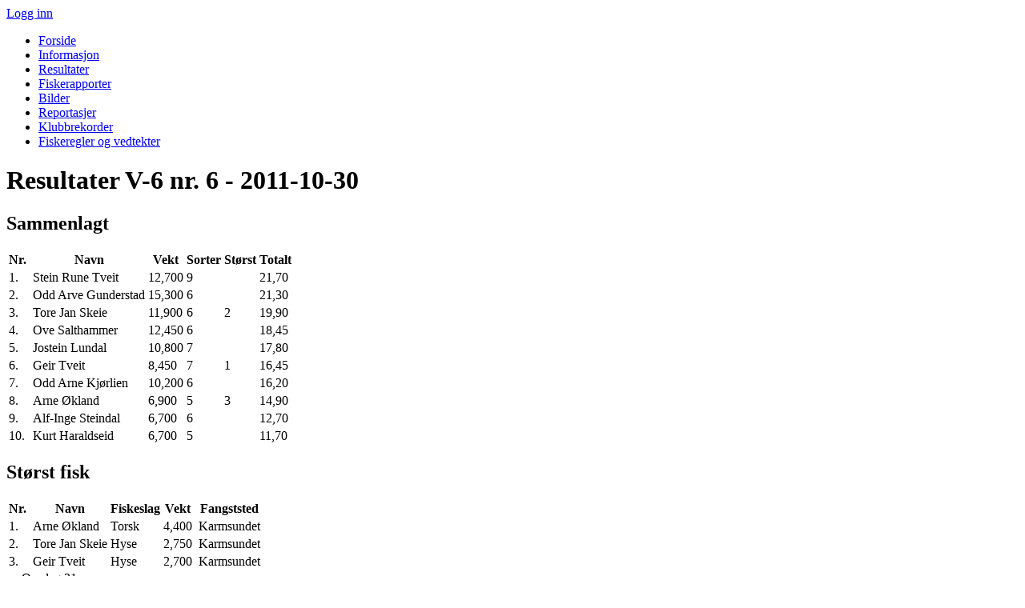

--- FILE ---
content_type: text/html; charset=UTF-8
request_url: http://www.karmoyhk.org/results/index.php?cid=49
body_size: 2097
content:
<!DOCTYPE html PUBLIC "-//W3C//DTD XHTML 1.0 Transitional//EN" "http://www.w3.org/TR/xhtml1/DTD/xhtml1-transitional.dtd">
<html xmlns="http://www.w3.org/1999/xhtml" xml:lang="no" lang="no">

<head>

<title>Karm&oslash;y Havfiskeklubb | Resultater</title>

<meta http-equiv="expires" content="0" />
<meta http-equiv="content-type" content="text/html; charset=iso-8859-1" />
<meta name="Author" content="Karm&oslash;y Havfiskeklubb" />
<meta name="Copyright" content="Karm&oslash;y Havfiskeklubb" />
<meta name="Description" content="Karm&oslash;y Havfiskeklubb er en klubb der medlemmene har en felles interesse i havfiske" />
<meta name="Keywords" content="karm&oslash;y,havfiskeklubb,havfiske,sj&oslash;fiske,fiske,dypvannsfiske,lange,bl&aring;lange,brosme,kveite,torsk,sei,lyr,skate,h&aring;kjerring,hyse,storfisk,klubb,klubbrekorder,resultater" />

<link rel="stylesheet" type="text/css" href="/css/master.css" media="screen" />



</head>

<body>

<div id="outercontainer">
<div id="maincontainer">

	<div id="header-top"><a href="/login.php" class="foe">Logg inn</a></div>
<ul id="header-nav">
<li><a href="/">Forside</a></li>
<li><a href="/info/">Informasjon</a></li>
<li class="header-nav-sel"><a href="/results/">Resultater</a></li>
<li><a href="/reports/">Fiskerapporter</a></li>
<li><a href="/pictures/">Bilder</a></li>
<li><a href="/articles/">Reportasjer</a></li>
<li><a href="/results/bigfishes.php?cat=records">Klubbrekorder</a></li>
<li><a href="/info/showart.php?cid=77">Fiskeregler og vedtekter</a></li>
</ul>
	
	<div id="content">

		<h1 class="results">Resultater V-6 nr. 6 - 2011-10-30</h1>
<h2 class="results">Sammenlagt</h2>
<table class="results">
<tr class="header">
<th class="ranking">Nr.&nbsp;</th>
<th class="name">Navn</th>
<th class="weight">Vekt</th>
<th class="numspecies">Sorter</th>
<th class="bigpoints">St&oslash;rst</th>
<th class="totalpoints">Totalt&nbsp;</th>
</tr>
<tr>
<td class="ranking">1.&nbsp;</td>
<td class="name">Stein Rune Tveit</td>
<td class="weight">12,700</td>
<td class="numspecies">9</td>
<td class="bigpoints"></td>
<td class="totalpoints">21,70&nbsp;</td>
</tr>
<tr class="alt">
<td class="ranking">2.&nbsp;</td>
<td class="name">Odd Arve Gunderstad</td>
<td class="weight">15,300</td>
<td class="numspecies">6</td>
<td class="bigpoints"></td>
<td class="totalpoints">21,30&nbsp;</td>
</tr>
<tr>
<td class="ranking">3.&nbsp;</td>
<td class="name">Tore Jan Skeie</td>
<td class="weight">11,900</td>
<td class="numspecies">6</td>
<td class="bigpoints">2</td>
<td class="totalpoints">19,90&nbsp;</td>
</tr>
<tr class="alt">
<td class="ranking">4.&nbsp;</td>
<td class="name">Ove Salthammer</td>
<td class="weight">12,450</td>
<td class="numspecies">6</td>
<td class="bigpoints"></td>
<td class="totalpoints">18,45&nbsp;</td>
</tr>
<tr>
<td class="ranking">5.&nbsp;</td>
<td class="name">Jostein Lundal</td>
<td class="weight">10,800</td>
<td class="numspecies">7</td>
<td class="bigpoints"></td>
<td class="totalpoints">17,80&nbsp;</td>
</tr>
<tr class="alt">
<td class="ranking">6.&nbsp;</td>
<td class="name">Geir Tveit</td>
<td class="weight">8,450</td>
<td class="numspecies">7</td>
<td class="bigpoints">1</td>
<td class="totalpoints">16,45&nbsp;</td>
</tr>
<tr>
<td class="ranking">7.&nbsp;</td>
<td class="name">Odd Arne Kj&oslash;rlien</td>
<td class="weight">10,200</td>
<td class="numspecies">6</td>
<td class="bigpoints"></td>
<td class="totalpoints">16,20&nbsp;</td>
</tr>
<tr class="alt">
<td class="ranking">8.&nbsp;</td>
<td class="name">Arne &Oslash;kland</td>
<td class="weight">6,900</td>
<td class="numspecies">5</td>
<td class="bigpoints">3</td>
<td class="totalpoints">14,90&nbsp;</td>
</tr>
<tr>
<td class="ranking">9.&nbsp;</td>
<td class="name">Alf-Inge Steindal</td>
<td class="weight">6,700</td>
<td class="numspecies">6</td>
<td class="bigpoints"></td>
<td class="totalpoints">12,70&nbsp;</td>
</tr>
<tr class="alt">
<td class="ranking">10.&nbsp;</td>
<td class="name">Kurt Haraldseid</td>
<td class="weight">6,700</td>
<td class="numspecies">5</td>
<td class="bigpoints"></td>
<td class="totalpoints">11,70&nbsp;</td>
</tr>
</table>
<h2 class="results">St&oslash;rst fisk</h2>
<table class="results">
<tr class="header">
<th class="ranking">Nr.&nbsp;</th>
<th class="name">Navn</th>
<th class="fish">Fiskeslag</th>
<th class="weight">Vekt&nbsp;</th>
<th class="location">Fangststed</th>
</tr>
<tr>
<td class="ranking">1.&nbsp;</td>
<td class="name">Arne &Oslash;kland</td>
<td class="fish">Torsk</td>
<td class="weight">4,400&nbsp;</td>
<td class="location">Karmsundet</td>
</tr>
<tr class="alt">
<td class="ranking">2.&nbsp;</td>
<td class="name">Tore Jan Skeie</td>
<td class="fish">Hyse</td>
<td class="weight">2,750&nbsp;</td>
<td class="location">Karmsundet</td>
</tr>
<tr>
<td class="ranking">3.&nbsp;</td>
<td class="name">Geir Tveit</td>
<td class="fish">Hyse</td>
<td class="weight">2,700&nbsp;</td>
<td class="location">Karmsundet</td>
</tr>
</table>


		



				
		
						
		
		
				
		
		
		
		
		
						
		
				
				
		
				
				</div>
	
	<div id="sidebar">
		
		<table class="sunandtide">
<caption>Onsdag 21. januar 2026</caption>
<tr><th class="rise">Sol opp</th><th class="set">Sol ned</th></tr>
<tr><td>09:15</td><td>16:25</td></tr>
</table>
<div class="rmenu"><h3>Resultater 2018</h3>
<ul>
<li><a href="/results/index.php">V-6 nr. 6</a></li>
<li><a href="/results/index.php?cid=112">V-6 nr. 5</a></li>
<li><a href="/results/index.php?cid=111">V-6 nr. 4</a></li>
<li><a href="/results/index.php?cid=110">V-6 nr. 3 og KM</a></li>
<li><a href="/results/index.php?cid=109">V-6 nr. 2</a></li>
<li><a href="/results/index.php?cid=108">V-6 nr. 1</a></li>
<li><a href="/results/index.php?year=2018&amp;cat=v6">V-6 Sammenlagt</a></li>
<li><a href="/results/bigfishes.php?year=2018">Storfisk-konkurranse</a></li>
</ul>
</div>
<div class="rmenu"><h3>Resultater 2017</h3>
<ul>
<li><a href="/results/index.php?cid=105">V-6 nr. 6</a></li>
<li><a href="/results/index.php?cid=104">V-6 nr. 5</a></li>
<li><a href="/results/index.php?cid=103">V-6 nr. 4</a></li>
<li><a href="/results/index.php?cid=100">V-6 nr. 3</a></li>
<li><a href="/results/index.php?cid=99">V-6 nr. 2</a></li>
<li><a href="/results/index.php?cid=98">V-6 nr. 1</a></li>
<li><a href="/results/index.php?year=2017&amp;cat=v6">V-6 Sammenlagt</a></li>
<li><a href="/results/index.php?cid=101">Klubbmesterskap</a></li>
<li><a href="/results/bigfishes.php?year=2017">Storfisk-konkurranse</a></li>
</ul>
</div>
<div class="rmenu"><h3>Resultater 2016</h3>
<ul>
<li><a href="/results/index.php?cid=94">V-6 nr. 6</a></li>
<li><a href="/results/index.php?cid=93">V-6 nr. 5</a></li>
<li><a href="/results/index.php?cid=92">V-6 nr. 4</a></li>
<li><a href="/results/index.php?cid=90">V-6 nr. 3</a></li>
<li><a href="/results/index.php?cid=91">V-6 nr. 2</a></li>
<li><a href="/results/index.php?cid=89">V-6 nr. 1</a></li>
<li><a href="/results/index.php?year=2016&amp;cat=v6">V-6 Sammenlagt</a></li>
<li><a href="/results/bigfishes.php?year=2016">Storfisk-konkurranse</a></li>
</ul>
</div>
<div class="rmenu"><h3>Resultater 2015</h3>
<ul>
<li><a href="/results/index.php?cid=86">V-6 nr. 6</a></li>
<li><a href="/results/index.php?cid=85">V-6 nr. 5</a></li>
<li><a href="/results/index.php?cid=84">V-6 nr. 4</a></li>
<li><a href="/results/index.php?cid=83">V-6 nr. 3</a></li>
<li><a href="/results/index.php?cid=82">V-6 nr. 2</a></li>
<li><a href="/results/index.php?cid=81">V-6 nr. 1 (ny)</a></li>
<li><a href="/results/index.php?year=2015&amp;cat=v6">V-6 Sammenlagt</a></li>
<li><a href="/results/index.php?cid=87">Klubbmesterskap</a></li>
<li><a href="/results/bigfishes.php?year=2015">Storfisk-konkurranse</a></li>
</ul>
</div>
<div class="rmenu"><h3>Resultater 2014</h3>
<ul>
<li><a href="/results/index.php?cid=77">V-6 nr. 6</a></li>
<li><a href="/results/index.php?cid=76">V-6 nr. 5</a></li>
<li><a href="/results/index.php?cid=75">V-6 nr. 4</a></li>
<li><a href="/results/index.php?cid=72">V-6 nr. 3</a></li>
<li><a href="/results/index.php?cid=70">V-6 nr. 2</a></li>
<li><a href="/results/index.php?cid=69">V-6 nr. 1</a></li>
<li><a href="/results/index.php?year=2014&amp;cat=v6">V-6 Sammenlagt</a></li>
<li><a href="/results/bigfishes.php?year=2014">Storfisk-konkurranse</a></li>
</ul>
</div>
<div class="rmenu"><h3>Resultater 2013</h3>
<ul>
<li><a href="/results/index.php?cid=65">V-6 nr. 6</a></li>
<li><a href="/results/index.php?cid=64">V-6 nr. 5</a></li>
<li><a href="/results/index.php?cid=63">V-6 nr. 4</a></li>
<li><a href="/results/index.php?cid=61">V-6 nr. 3</a></li>
<li><a href="/results/index.php?cid=60">V-6 nr. 2</a></li>
<li><a href="/results/index.php?cid=59">V-6 nr. 1</a></li>
<li><a href="/results/index.php?year=2013&amp;cat=v6">V-6 Sammenlagt</a></li>
<li><a href="/results/bigfishes.php?year=2013">Storfisk-konkurranse</a></li>
</ul>
</div>
<div class="rmenu"><h3>Resultater 2012</h3>
<ul>
<li><a href="/results/index.php?cid=56">V-6 nr. 6</a></li>
<li><a href="/results/index.php?cid=55">V-6 nr. 5 (KM)</a></li>
<li><a href="/results/index.php?cid=54">V-6 nr. 4</a></li>
<li><a href="/results/index.php?cid=52">V-6 nr. 3</a></li>
<li><a href="/results/index.php?cid=51">V-6 nr. 2</a></li>
<li><a href="/results/index.php?cid=50">V-6 nr. 1</a></li>
<li><a href="/results/index.php?year=2012&amp;cat=v6">V-6 Sammenlagt</a></li>
<li><a href="/results/bigfishes.php?year=2012">Storfisk-konkurranse</a></li>
</ul>
</div>
<div class="rmenu"><h3>Resultater 2011</h3>
<ul>
<li><a href="/results/index.php?cid=49" class="selected">V-6 nr. 6</a></li>
<li><a href="/results/index.php?cid=48">V-6 nr. 5 (KM)</a></li>
<li><a href="/results/index.php?cid=47">V-6 nr. 4</a></li>
<li><a href="/results/index.php?cid=44">V-6 nr. 3</a></li>
<li><a href="/results/index.php?cid=43">V-6 nr. 2</a></li>
<li><a href="/results/index.php?cid=42">V-6 nr. 1</a></li>
<li><a href="/results/index.php?year=2011&amp;cat=v6">V-6 Sammenlagt</a></li>
<li><a href="/results/index.php?cid=46">Karm&oslash;yfestivalen</a></li>
<li><a href="/results/bigfishes.php?year=2011">Storfisk-konkurranse</a></li>
</ul>
</div>
<div class="rmenu"><h3>Resultater 2010</h3>
<ul>
<li><a href="/results/index.php?cid=41">V-6 nr. 6</a></li>
<li><a href="/results/index.php?cid=40">V-6 nr. 5</a></li>
<li><a href="/results/index.php?cid=37">V-6 nr. 4 (KM)</a></li>
<li><a href="/results/index.php?cid=36">V-6 nr. 3</a></li>
<li><a href="/results/index.php?cid=35">V-6 nr. 2</a></li>
<li><a href="/results/index.php?cid=34">V-6 nr. 1</a></li>
<li><a href="/results/index.php?year=2010&amp;cat=v6">V-6 Sammenlagt</a></li>
<li><a href="/results/index.php?cid=39">Tynnline</a></li>
<li><a href="/results/bigfishes.php?year=2010">Storfisk-konkurranse</a></li>
</ul>
</div>
<div class="rmenu"><h3>Resultater 2009</h3>
<ul>
<li><a href="/results/index.php?cid=30">V-6 nr. 6</a></li>
<li><a href="/results/index.php?cid=29">V-6 nr. 5</a></li>
<li><a href="/results/index.php?cid=28">V-6 nr. 4</a></li>
<li><a href="/results/index.php?cid=26">V-6 nr. 3 (KM)</a></li>
<li><a href="/results/index.php?cid=25">V-6 nr. 2</a></li>
<li><a href="/results/index.php?cid=24">V-6 nr. 1</a></li>
<li><a href="/results/index.php?year=2009&amp;cat=v6">V-6 Sammenlagt</a></li>
<li><a href="/results/index.php?cid=27">Karm&oslash;yfestivalen</a></li>
<li><a href="/results/bigfishes.php?year=2009">Storfisk-konkurranse</a></li>
</ul>
</div>
<div class="rmenu"><h3>Resultater 2008</h3>
<ul>
<li><a href="/results/index.php?cid=17">V-6 nr. 6 (TL)</a></li>
<li><a href="/results/index.php?cid=16">V-6 nr. 5</a></li>
<li><a href="/results/index.php?cid=15">V-6 nr. 4 (KM)</a></li>
<li><a href="/results/index.php?cid=14">V-6 nr. 3</a></li>
<li><a href="/results/index.php?cid=11">V-6 nr. 2</a></li>
<li><a href="/results/index.php?cid=10">V-6 nr. 1</a></li>
<li><a href="/results/index.php?year=2008&amp;cat=v6">V-6 Sammenlagt</a></li>
<li><a href="/results/index.php?cid=18">Karm&oslash;yfestivalen</a></li>
</ul>
</div>
<div class="rmenu"><h3>Resultater 2007</h3>
<ul>
<li><a href="/results/index.php?cid=8">V-6 nr. 6</a></li>
<li><a href="/results/index.php?cid=7">V-6 nr. 5</a></li>
<li><a href="/results/index.php?cid=6">V-6 nr. 4</a></li>
<li><a href="/results/index.php?cid=3">V-6 nr. 3</a></li>
<li><a href="/results/index.php?cid=2">V-6 nr. 2</a></li>
<li><a href="/results/index.php?cid=1">V-6 nr. 1</a></li>
<li><a href="/results/index.php?year=2007&amp;cat=v6">V-6 Sammenlagt</a></li>
</ul>
</div>
<div class="rmenu"><h3>Rekorder Karm&oslash;y H.K.</h3>
<ul>
<li><a href="/results/bigfishes.php?cat=records">Klubbrekorder</a></li>
</ul>
</div>

	</div>

	<div id="footer">
		<p>Karm&oslash;y Havfiskeklubb stiftet 1971</p>
<p>Copyright &#169; 2004-2026</p>
	</div>


</div>
</div>

</body>

</html>

